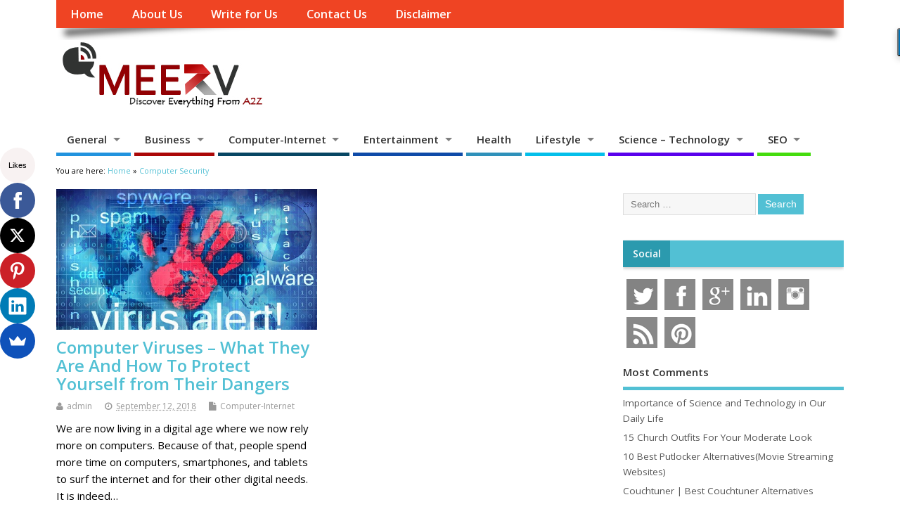

--- FILE ---
content_type: text/html; charset=UTF-8
request_url: https://www.meetrv.com/tag/computer-security/
body_size: 15292
content:
<!DOCTYPE html> <!--[if lt IE 7 ]><html lang="en-US" class="no-js ie6"> <![endif]--> <!--[if IE 7 ]><html lang="en-US" class="no-js ie7"> <![endif]--> <!--[if IE 8 ]><html lang="en-US" class="no-js ie8"> <![endif]--> <!--[if IE 9 ]><html lang="en-US" class="no-js ie9"> <![endif]--> <!--[if (gt IE 9)|!(IE)]><!--><html lang="en-US" class="no-js"> <!--<![endif]--><head><meta charset="UTF-8" /><meta name="viewport" content="width=device-width,initial-scale=1,maximum-scale=1,user-scalable=yes"><meta name="HandheldFriendly" content="true"><link rel="pingback" href="https://www.meetrv.com/xmlrpc.php" /><title>Computer Security Archives - MeetRV</title><meta name="robots" content="noindex,follow"/><meta property="og:locale" content="en_US" /><meta property="og:type" content="object" /><meta property="og:title" content="Computer Security Archives - MeetRV" /><meta property="og:url" content="https://www.meetrv.com/tag/computer-security/" /><meta property="og:site_name" content="MeetRV" /><meta name="twitter:card" content="summary_large_image" /><meta name="twitter:title" content="Computer Security Archives - MeetRV" /><meta name="twitter:site" content="@wemeetrv" /> <script type='application/ld+json' class='yoast-schema-graph yoast-schema-graph--main'>{"@context":"https://schema.org","@graph":[{"@type":"WebSite","@id":"https://www.meetrv.com/#website","url":"https://www.meetrv.com/","name":"MeetRV","inLanguage":"en-US","description":"Guest Blogging Solution","potentialAction":[{"@type":"SearchAction","target":"https://www.meetrv.com/?s={search_term_string}","query-input":"required name=search_term_string"}]},{"@type":"CollectionPage","@id":"https://www.meetrv.com/tag/computer-security/#webpage","url":"https://www.meetrv.com/tag/computer-security/","name":"Computer Security Archives - MeetRV","isPartOf":{"@id":"https://www.meetrv.com/#website"},"inLanguage":"en-US"}]}</script> <link rel='dns-prefetch' href='//fonts.googleapis.com' /><link rel='dns-prefetch' href='//s.w.org' /><link rel="alternate" type="application/rss+xml" title="MeetRV &raquo; Feed" href="https://www.meetrv.com/feed/" /><link rel="alternate" type="application/rss+xml" title="MeetRV &raquo; Comments Feed" href="https://www.meetrv.com/comments/feed/" /><link rel="alternate" type="application/rss+xml" title="MeetRV &raquo; Computer Security Tag Feed" href="https://www.meetrv.com/tag/computer-security/feed/" /> <script type="text/javascript">window._wpemojiSettings = {"baseUrl":"https:\/\/s.w.org\/images\/core\/emoji\/12.0.0-1\/72x72\/","ext":".png","svgUrl":"https:\/\/s.w.org\/images\/core\/emoji\/12.0.0-1\/svg\/","svgExt":".svg","source":{"concatemoji":"https:\/\/www.meetrv.com\/wp-includes\/js\/wp-emoji-release.min.js"}};
			!function(e,a,t){var n,r,o,i=a.createElement("canvas"),p=i.getContext&&i.getContext("2d");function s(e,t){var a=String.fromCharCode;p.clearRect(0,0,i.width,i.height),p.fillText(a.apply(this,e),0,0);e=i.toDataURL();return p.clearRect(0,0,i.width,i.height),p.fillText(a.apply(this,t),0,0),e===i.toDataURL()}function c(e){var t=a.createElement("script");t.src=e,t.defer=t.type="text/javascript",a.getElementsByTagName("head")[0].appendChild(t)}for(o=Array("flag","emoji"),t.supports={everything:!0,everythingExceptFlag:!0},r=0;r<o.length;r++)t.supports[o[r]]=function(e){if(!p||!p.fillText)return!1;switch(p.textBaseline="top",p.font="600 32px Arial",e){case"flag":return s([55356,56826,55356,56819],[55356,56826,8203,55356,56819])?!1:!s([55356,57332,56128,56423,56128,56418,56128,56421,56128,56430,56128,56423,56128,56447],[55356,57332,8203,56128,56423,8203,56128,56418,8203,56128,56421,8203,56128,56430,8203,56128,56423,8203,56128,56447]);case"emoji":return!s([55357,56424,55356,57342,8205,55358,56605,8205,55357,56424,55356,57340],[55357,56424,55356,57342,8203,55358,56605,8203,55357,56424,55356,57340])}return!1}(o[r]),t.supports.everything=t.supports.everything&&t.supports[o[r]],"flag"!==o[r]&&(t.supports.everythingExceptFlag=t.supports.everythingExceptFlag&&t.supports[o[r]]);t.supports.everythingExceptFlag=t.supports.everythingExceptFlag&&!t.supports.flag,t.DOMReady=!1,t.readyCallback=function(){t.DOMReady=!0},t.supports.everything||(n=function(){t.readyCallback()},a.addEventListener?(a.addEventListener("DOMContentLoaded",n,!1),e.addEventListener("load",n,!1)):(e.attachEvent("onload",n),a.attachEvent("onreadystatechange",function(){"complete"===a.readyState&&t.readyCallback()})),(n=t.source||{}).concatemoji?c(n.concatemoji):n.wpemoji&&n.twemoji&&(c(n.twemoji),c(n.wpemoji)))}(window,document,window._wpemojiSettings);</script> <style type="text/css">img.wp-smiley,
img.emoji {
	display: inline !important;
	border: none !important;
	box-shadow: none !important;
	height: 1em !important;
	width: 1em !important;
	margin: 0 .07em !important;
	vertical-align: -0.1em !important;
	background: none !important;
	padding: 0 !important;
}</style><link rel='stylesheet' id='wp-block-library-css'  href='https://www.meetrv.com/wp-includes/css/dist/block-library/style.min.css' type='text/css' media='all' /><link rel='stylesheet' id='contact-form-7-css'  href='https://www.meetrv.com/wp-content/plugins/contact-form-7/includes/css/styles.css' type='text/css' media='all' /><link rel='stylesheet' id='default_gwf-css'  href='//fonts.googleapis.com/css?family=Open+Sans%3A400%2C400italic%2C600%2C600italic%2C700%2C700italic%2C300%2C300italic&#038;ver=5.2.21' type='text/css' media='all' /><link rel='stylesheet' id='parent-style-css'  href='https://www.meetrv.com/wp-content/themes/mesocolumn/style.css' type='text/css' media='all' /><link rel='stylesheet' id='style-responsive-css'  href='https://www.meetrv.com/wp-content/themes/mesocolumn/responsive.css' type='text/css' media='all' /><link rel='stylesheet' id='superfish-css'  href='https://www.meetrv.com/wp-content/themes/mesocolumn/lib/scripts/superfish-menu/css/superfish.css' type='text/css' media='all' /><link rel='stylesheet' id='tabber-css'  href='https://www.meetrv.com/wp-content/themes/mesocolumn/lib/scripts/tabber/tabber.css' type='text/css' media='all' /><link rel='stylesheet' id='font-awesome-cdn-css'  href='https://www.meetrv.com/wp-content/themes/mesocolumn/lib/scripts/font-awesome/css/font-awesome.css' type='text/css' media='all' /><link rel='stylesheet' id='recent-posts-widget-with-thumbnails-public-style-css'  href='https://www.meetrv.com/wp-content/plugins/recent-posts-widget-with-thumbnails/public.css' type='text/css' media='all' /> <script type='text/javascript' src='https://www.meetrv.com/wp-includes/js/jquery/jquery.js'></script> <script type='text/javascript' src='https://www.meetrv.com/wp-includes/js/jquery/jquery-migrate.min.js'></script> <link rel='https://api.w.org/' href='https://www.meetrv.com/wp-json/' /><link rel="EditURI" type="application/rsd+xml" title="RSD" href="https://www.meetrv.com/xmlrpc.php?rsd" /><link rel="wlwmanifest" type="application/wlwmanifest+xml" href="https://www.meetrv.com/wp-includes/wlwmanifest.xml" /><meta name="generator" content="WordPress 5.2.21" /><style type="text/css" media="all">#main-navigation li.tn_cat_color_1 a {border-bottom: 5px solid #fc4d3a;}#main-navigation ul.sf-menu li.tn_cat_color_1:hover {background-color: #fc4d3a;}#main-navigation li.tn_cat_color_1.current-menu-item a {background-color: #fc4d3a;color:white;}#main-navigation li.tn_cat_color_1.current-menu-item a span.menu-decsription {color:white;}ul.sub_tn_cat_color_1 li a {color: #fc4d3a;}#main-navigation .sf-menu li a:hover {color: #fff !important;}#custom #main-navigation .sf-menu li.tn_cat_color_1 a:hover {color: #fff !important;background-color: #fc4d3a;}aside.home-feat-cat h4.homefeattitle.feat_tn_cat_color_1 {border-bottom: 5px solid #fc4d3a;}h2.header-title.feat_tn_cat_color_1 {background-color: #fc4d3a;padding: 1% 2%;width:95%;color: white;}#custom .archive_tn_cat_color_1 h1.post-title a,#custom .archive_tn_cat_color_1 h2.post-title a {color: #fc4d3a !important;}aside.home-feat-cat.post_tn_cat_color_1 .widget a, aside.home-feat-cat.post_tn_cat_color_1 article a {color: #fc4d3a;}#custom #post-entry.archive_tn_cat_color_1 article .post-meta a:hover {color: #fc4d3a !important;}#main-navigation .sf-menu li.tn_cat_color_1 ul  {background-color: #fc4d3a;background-image: none;}#main-navigation .sf-menu li.tn_cat_color_1 ul li a:hover  {background-color:#c91a07;background-image: none;}</style><style type="text/css" media="all">#main-navigation li.menu-item-object-page.tn_page_color_180 a {border-bottom: 5px solid #ffffff;}#main-navigation ul.sf-menu li.menu-item-object-page.tn_page_color_180:hover {background-color: #ffffff;}#main-navigation .sf-menu li.menu-item-object-page.tn_page_color_180 a:hover {color: #fff !important;background-color: #ffffff;}#main-navigation .sf-menu li.menu-item-object-page.tn_page_color_180 ul  {background-color: #ffffff;background-image: none;}#main-navigation .sf-menu li.menu-item-object-page.tn_page_color_180 ul li a:hover  {background-color: #cccccc !important;background-image: none;} #main-navigation li.menu-item-object-page.tn_page_color_3885 a {border-bottom: 5px solid #1e73be;}#main-navigation ul.sf-menu li.menu-item-object-page.tn_page_color_3885:hover {background-color: #1e73be;}#main-navigation .sf-menu li.menu-item-object-page.tn_page_color_3885 a:hover {color: #fff !important;background-color: #1e73be;}#main-navigation .sf-menu li.menu-item-object-page.tn_page_color_3885 ul  {background-color: #1e73be;background-image: none;}#main-navigation .sf-menu li.menu-item-object-page.tn_page_color_3885 ul li a:hover  {background-color: #00408b !important;background-image: none;}</style><link rel="icon" href="https://www.meetrv.com/wp-content/uploads/2016/05/meetrv_FI.png" type="images/x-icon" /><link rel="icon" href="https://www.meetrv.com/wp-content/uploads/2016/05/meetrv_FI.png" sizes="32x32" /><link rel="icon" href="https://www.meetrv.com/wp-content/uploads/2016/05/meetrv_FI.png" sizes="192x192" /><link rel="apple-touch-icon-precomposed" href="https://www.meetrv.com/wp-content/uploads/2016/05/meetrv_FI.png" /><meta name="msapplication-TileImage" content="https://www.meetrv.com/wp-content/uploads/2016/05/meetrv_FI.png" /><style type="text/css" media="all">body {font-family: 'Open Sans', sans-serif;font-weight: 400;}
#siteinfo div,h1,h2,h3,h4,h5,h6,.header-title,#main-navigation, #featured #featured-title, #cf .tinput, #wp-calendar caption,.flex-caption h1,#portfolio-filter li,.nivo-caption a.read-more,.form-submit #submit,.fbottom,ol.commentlist li div.comment-post-meta, .home-post span.post-category a,ul.tabbernav li a {font-family: 'Open Sans', sans-serif;font-weight:600;}
#main-navigation, .sf-menu li a {font-family: 'Open Sans', sans-serif;font-weight: 600;}
@media only screen and (min-width:768px) {
#post-entry article.post-style-magazine {width:48%;float:left;height:490px;}
#post-entry article.feat-thumbnail.post-style-magazine {height:400px;}
#post-entry article.post-style-magazine.alt-post {margin-right:4%;}
#post-entry article.post-style-magazine .post-right {margin:0;}
#post-entry article.post-style-magazine .post-right h2,
#post-entry article.post-style-magazine .post-right .post-meta,
#post-entry article.post-style-magazine .post-right .post-content {float:none;width:auto;}
#post-entry article.post-style-magazine.feat-thumbnail div.post-thumb {margin: 0 15px 8px 0;}
#post-entry article.post-style-magazine:last-of-type {border-bottom:1px solid #ddd;}
#post-entry article.post-style-magazine.feat-medium div.post-thumb,#post-entry article.post-style-magazine.feat-large div.post-thumb {width:100%;max-height:200px;float:left;margin:0 0 12px;}
#post-entry article.post-style-magazine.feat-medium div.post-thumb img,#post-entry article.post-style-magazine.feat-large div.post-thumb img {width:100%;height:auto;}
}
#custom #siteinfo a {color: ##000000 !important;text-decoration: none;}
#custom #siteinfo p#site-description {color: ##000000 !important;text-decoration: none;}
#post-entry div.post-thumb {margin:0 0 1em;width:100%;}
#post-entry article .post-right {width:100%;float:left;margin:0;}
#post-entry article.feat-thumbnail.post-style-magazine {
    height: auto;
}
aside.home-feat-cat h4.homefeattitle.feat_tn_cat_color_20 {
    border-bottom: 5px solid #52C0D4 ;
}
aside.home-feat-cat h4.homefeattitle.feat_tn_cat_color_13 {
    border-bottom: 5px solid #ed1717;
}
aside.home-feat-cat h4.homefeattitle.feat_tn_cat_color_23
 {   border-bottom: 5px solid #9e48d4;
}
aside.home-feat-cat h4.homefeattitle.feat_tn_cat_color_6{
    border-bottom: 5px solid #1fc48d;
}</style> <script>(function(i,s,o,g,r,a,m){i['GoogleAnalyticsObject']=r;i[r]=i[r]||function(){
  (i[r].q=i[r].q||[]).push(arguments)},i[r].l=1*new Date();a=s.createElement(o),
  m=s.getElementsByTagName(o)[0];a.async=1;a.src=g;m.parentNode.insertBefore(a,m)
  })(window,document,'script','https://www.google-analytics.com/analytics.js','ga');

  ga('create', 'UA-60123649-2', 'auto');
  ga('send', 'pageview');</script> <script src='https://www.google.com/recaptcha/api.js'></script> <script data-ad-client="ca-pub-8229471982449390" async src="https://pagead2.googlesyndication.com/pagead/js/adsbygoogle.js"></script> <meta name="conexoo_verification" content="952b270bc8e58bde75611a46979d95c69754c4cc8b6f0079e59aef01381613ddcaba043db5160ad25d1fefe31cf6564c0349f23ca040595b1f9a41f5e74753c5"><meta name="linkmarket-verification" content="1a7e86055b0750b5793e240acb6694ef" /></head><body data-rsssl=1 class="archive tag tag-computer-security tag-1338 chrome" id="custom"><div class="product-with-desc secbody"><div id="wrapper"><div id="wrapper-main"><div id="bodywrap" class="innerwrap"><div id="bodycontent"><div id="container"><nav class="top-nav iegradient effect-1" id="top-navigation"><div class="innerwrap"><ul id="menu-top-menu" class="sf-menu"><li id='menu-item-14'  class="menu-item menu-item-type-custom menu-item-object-custom no_desc   "><a  href="https://meetrv.com/">Home</a></li><li id='menu-item-121'  class="menu-item menu-item-type-post_type menu-item-object-page no_desc   "><a  href="https://www.meetrv.com/about-us/">About Us</a></li><li id='menu-item-3893'  class="menu-item menu-item-type-post_type menu-item-object-page no_desc   tn_page_color_3885"><a  href="https://www.meetrv.com/write-for-us/">Write for Us</a></li><li id='menu-item-90'  class="menu-item menu-item-type-post_type menu-item-object-page no_desc   "><a  href="https://www.meetrv.com/contact-us/">Contact Us</a></li><li id='menu-item-184'  class="menu-item menu-item-type-post_type menu-item-object-page no_desc   tn_page_color_180"><a  href="https://www.meetrv.com/disclaimer/">Disclaimer</a></li></ul><div id="mobile-nav"><div class="mobile-open"><a class="mobile-open-click" href="#"><i class="fa fa-bars"></i>Top Menu</a></div><ul id="mobile-menu-wrap"><li><a href='https://meetrv.com/'>Home</a><li><a href='https://www.meetrv.com/about-us/'>About Us</a><li><a href='https://www.meetrv.com/contact-us/'>Contact Us</a></ul></div></div></nav><header class="iegradient yes_head" id="header"><div class="header-inner"><div class="innerwrap"><div id="siteinfo"> <a href="https://www.meetrv.com/" title="MeetRV"><img src="https://www.meetrv.com/wp-content/uploads/2018/08/meetrv.com_.png" alt="MeetRV" /></a> <span class="header-seo-span"><h1 ><a href="https://www.meetrv.com/" title="MeetRV" rel="home">MeetRV</a></h1 ><p id="site-description">Guest Blogging Solution</p> </span></div></div></div></header><div class="container-wrap"><nav class="main-nav iegradient" id="main-navigation"><ul id="menu-primary-menu" class="sf-menu"><li id='menu-item-69'  class="menu-item menu-item-type-custom menu-item-object-custom menu-item-has-children no_desc   "><a  href="https://www.meetrv.com/category/general/">General</a><ul class="sub-menu"><li id='menu-item-3497'  class="menu-item menu-item-type-taxonomy menu-item-object-category no_desc   "><a  href="https://www.meetrv.com/category/general/law/">Law</a></li><li id='menu-item-28'  class="menu-item menu-item-type-taxonomy menu-item-object-category no_desc   "><a  href="https://www.meetrv.com/category/general/sports/">Sports</a></li><li id='menu-item-24483'  class="menu-item menu-item-type-taxonomy menu-item-object-category no_desc   "><a  href="https://www.meetrv.com/category/career/">Career</a></li></ul></li><li id='menu-item-70'  class="menu-item menu-item-type-custom menu-item-object-custom menu-item-has-children no_desc   "><a  href="https://www.meetrv.com/category/business/">Business</a><ul class="sub-menu"><li id='menu-item-16'  class="menu-item menu-item-type-taxonomy menu-item-object-category no_desc   "><a  href="https://www.meetrv.com/category/business/auto/">Auto</a></li><li id='menu-item-17'  class="menu-item menu-item-type-taxonomy menu-item-object-category no_desc   "><a  href="https://www.meetrv.com/category/business/finance/">Finance</a></li><li id='menu-item-18'  class="menu-item menu-item-type-taxonomy menu-item-object-category no_desc   "><a  href="https://www.meetrv.com/category/business/real-estate/">Real-Estate</a></li><li id='menu-item-20535'  class="menu-item menu-item-type-taxonomy menu-item-object-category no_desc   "><a  href="https://www.meetrv.com/category/insurance/">Insurance</a></li></ul></li><li id='menu-item-71'  class="menu-item menu-item-type-custom menu-item-object-custom menu-item-has-children no_desc   "><a  href="https://www.meetrv.com/category/computer-internet/">Computer-Internet</a><ul class="sub-menu"><li id='menu-item-20'  class="menu-item menu-item-type-taxonomy menu-item-object-category no_desc   "><a  href="https://www.meetrv.com/category/computer-internet/design-graphics/">Design-Graphics</a></li><li id='menu-item-24171'  class="menu-item menu-item-type-taxonomy menu-item-object-category no_desc   "><a  href="https://www.meetrv.com/category/development/">Development</a></li><li id='menu-item-21'  class="menu-item menu-item-type-taxonomy menu-item-object-category no_desc   "><a  href="https://www.meetrv.com/category/computer-internet/mobile/">Mobile</a></li><li id='menu-item-22'  class="menu-item menu-item-type-taxonomy menu-item-object-category no_desc   "><a  href="https://www.meetrv.com/category/computer-internet/operating-systems/">Operating System</a></li><li id='menu-item-23'  class="menu-item menu-item-type-taxonomy menu-item-object-category no_desc   "><a  href="https://www.meetrv.com/category/computer-internet/software/">Software</a></li><li id='menu-item-5414'  class="menu-item menu-item-type-taxonomy menu-item-object-category no_desc   "><a  href="https://www.meetrv.com/category/application/">Application</a></li></ul></li><li id='menu-item-72'  class="menu-item menu-item-type-custom menu-item-object-custom menu-item-has-children no_desc   "><a  href="https://www.meetrv.com/category/entertainment/">Entertainment</a><ul class="sub-menu"><li id='menu-item-25'  class="menu-item menu-item-type-taxonomy menu-item-object-category no_desc   "><a  href="https://www.meetrv.com/category/entertainment/art/">Art</a></li><li id='menu-item-26'  class="menu-item menu-item-type-taxonomy menu-item-object-category no_desc   "><a  href="https://www.meetrv.com/category/entertainment/gaming/">Games</a></li></ul></li><li id='menu-item-29'  class="menu-item menu-item-type-taxonomy menu-item-object-category no_desc   "><a  href="https://www.meetrv.com/category/health/">Health</a></li><li id='menu-item-73'  class="menu-item menu-item-type-custom menu-item-object-custom menu-item-has-children no_desc   "><a  href="https://www.meetrv.com/category/lifestyle/">Lifestyle</a><ul class="sub-menu"><li id='menu-item-31'  class="menu-item menu-item-type-taxonomy menu-item-object-category no_desc   "><a  href="https://www.meetrv.com/category/lifestyle/fashion/">Fashion</a></li><li id='menu-item-32'  class="menu-item menu-item-type-taxonomy menu-item-object-category no_desc   "><a  href="https://www.meetrv.com/category/lifestyle/food-beverages/">Food-Beverages</a></li><li id='menu-item-33'  class="menu-item menu-item-type-taxonomy menu-item-object-category no_desc   "><a  href="https://www.meetrv.com/category/lifestyle/home-garden/">Home Gardern</a></li><li id='menu-item-24677'  class="menu-item menu-item-type-taxonomy menu-item-object-category no_desc   "><a  href="https://www.meetrv.com/category/pet/">Pet</a></li><li id='menu-item-24800'  class="menu-item menu-item-type-taxonomy menu-item-object-category no_desc   "><a  href="https://www.meetrv.com/category/beauty/">Beauty</a></li><li id='menu-item-20105'  class="menu-item menu-item-type-taxonomy menu-item-object-category no_desc   "><a  href="https://www.meetrv.com/category/lifestyle/home-garden/home-improvement/">Home Improvement</a></li><li id='menu-item-34'  class="menu-item menu-item-type-taxonomy menu-item-object-category no_desc   "><a  href="https://www.meetrv.com/category/shopping/">Shopping</a></li><li id='menu-item-35'  class="menu-item menu-item-type-taxonomy menu-item-object-category no_desc   "><a  href="https://www.meetrv.com/category/lifestyle/travel-tours/">Travel &#8211; Tours</a></li></ul></li><li id='menu-item-36'  class="menu-item menu-item-type-taxonomy menu-item-object-category menu-item-has-children no_desc   "><a  href="https://www.meetrv.com/category/science-technology/">Science &#8211; Technology</a><ul class="sub-menu"><li id='menu-item-24502'  class="menu-item menu-item-type-taxonomy menu-item-object-category no_desc   "><a  href="https://www.meetrv.com/category/security/">Security</a></li></ul></li><li id='menu-item-37'  class="menu-item menu-item-type-taxonomy menu-item-object-category menu-item-has-children no_desc   "><a  href="https://www.meetrv.com/category/seo/">SEO</a><ul class="sub-menu"><li id='menu-item-24490'  class="menu-item menu-item-type-taxonomy menu-item-object-category no_desc   "><a  href="https://www.meetrv.com/category/marketing/">Marketing</a></li><li id='menu-item-165'  class="menu-item menu-item-type-taxonomy menu-item-object-category no_desc   "><a  href="https://www.meetrv.com/category/wordpress/">WordPress</a></li><li id='menu-item-24491'  class="menu-item menu-item-type-taxonomy menu-item-object-category no_desc   "><a  href="https://www.meetrv.com/category/social-media/">Social Media</a></li></ul></li></ul></nav><div id="breadcrumbs"><div class="innerwrap">You are here: <span><a href="https://www.meetrv.com"><span>Home</span></a></span> &raquo; <span><a href="https://www.meetrv.com/tag/computer-security/"><span>Computer Security</span></a></span></div></div><div class="content"><div class="content-inner"><div id="post-entry" class="archive_tn_cat_color_1338"><div class="post-entry-inner"><article class="alt-post feat-large post-style-magazine post-5603 post type-post status-publish format-standard has-post-thumbnail hentry category-computer-internet tag-computer tag-computer-security tag-computer-tips tag-computer-viruses tag-security tag-viruses has_thumb" id="post-5603"><div class='post-thumb in-archive size-large'><a href="https://www.meetrv.com/computer-viruses/" title="Computer Viruses &#8211; What They Are And How To Protect Yourself from Their Dangers"><img width='1024' height='1024' class='alignleft img-is-large' src='https://www.meetrv.com/wp-content/uploads/2018/09/Computer-Viruses.jpg' alt='Computer-Internet' title='Computer Viruses &#8211; What They Are And How To Protect Yourself from Their Dangers' /></a></div><div class="post-right"><h2 class="post-title entry-title"><a href="https://www.meetrv.com/computer-viruses/" rel="bookmark" title="Computer Viruses &#8211; What They Are And How To Protect Yourself from Their Dangers">Computer Viruses &#8211; What They Are And How To Protect Yourself from Their Dangers</a></h2><div class="post-meta the-icons pmeta-alt"> <span class="post-author vcard"><i class="fa fa-user"></i><a class="url fn" href="https://www.meetrv.com/author/admin/" title="Posts by admin" rel="author">admin</a></span> <span class="entry-date post-date"><i class="fa fa-clock-o"></i><abbr class="published" title="2018-09-12T16:41:40+00:00">September 12, 2018</abbr></span> <span class="meta-no-display"><a href="https://www.meetrv.com/computer-viruses/" rel="bookmark">Computer Viruses &#8211; What They Are And How To Protect Yourself from Their Dangers</a></span><span class="date updated meta-no-display">2023-02-09T17:34:31+00:00</span> <span class="post-category"><i class="fa fa-file"></i><a rel="category tag" href="https://www.meetrv.com/category/computer-internet/" title="View all posts in Computer-Internet" >Computer-Internet</a></span></div><div class="post-content"><div class="entry-content">We are now living in a digital age where we now rely more on computers. Because of that, people spend more time on computers, smartphones, and tablets to surf the internet and for their other digital needs. It is indeed&hellip;</div><div class="post-more"><a href="https://www.meetrv.com/computer-viruses/" title="Computer Viruses &#8211; What They Are And How To Protect Yourself from Their Dangers">Continue Reading</a></div></div></div></article><div id="post-navigator"></div></div></div></div></div><div id="right-sidebar" class="sidebar right-sidebar"><div class="sidebar-inner"><div class="widget-area the-icons"><aside id="search-3" class="widget widget_search"><form method="get" class="search-form" action="https://www.meetrv.com/"><label><span class="screen-reader-text">Search for:</span><input type="search" class="search-field" placeholder="Search &hellip;" value="" name="s" title="Search for:" /></label> <input type="submit" class="search-submit" value="Search" /></form></aside><div id="tabber-widget"><div class="tabber"><div class="tabbertab"><aside id="xyz_insert_html_widget-3" class="widget widget_xyz_insert_html_widget"><h3>Social</h3><html><style>.social-slide {
	height: 44px;
	width: 44px;
	margin: 5px;
	float: left;
	-webkit-transition: all ease 0.3s;
	-moz-transition: all ease 0.3s;
	-o-transition: all ease 0.3s;
	-ms-transition: all ease 0.3s;
	transition: all ease 0.3s;
}
.social-slide:hover {
	background-position: 0px -48px;
	box-shadow: 0px 0px 4px 1px rgba(0,0,0,0.8);
        cursor: pointer;
}
.twitter-hover {
	background-image: url('../../wp-content/uploads/2016/06/twitter-hover.png');
}
.facebook-hover {
	background-image: url('../../wp-content/uploads/2016/06/facebook-hover.png');
}
.google-hover {
	background-image: url('../../wp-content/uploads/2016/06/google-hover.png');
}
.pinterest-hover {
	background-image: url('../../wp-content/uploads/2016/07/pinterest-hover.png');
}
.linkedin-hover {
	background-image: url('../../wp-content/uploads/2016/06/linkedin-hover.png');
}
.tumblr-hover {
	background-image: url('../../wp-content/uploads/2016/06/tumblr-hover.png');
}
.reddit-hover {
	background-image: url('../../wp-content/uploads/2016/06/reddit-hover.png');
}
.instagram-hover {
	background-image: url('../../wp-content/uploads/2016/06/instagram-hover.png');
}
.stumbleupon-hover {
	background-image: url('../../wp-content/uploads/2016/06/stumbleupon-hover.png');
}
.rss-hover {
	background-image: url('../../wp-content/uploads/2016/06/rss-hover.png');
}</style><body data-rsssl=1> <a href="https://www.twitter.com/wemeetrv"  target="_blank" rel="nofollow"><div class="twitter-hover social-slide"></div></a> <a href="https://www.facebook.com/profile.php?id=61553012295938"  target="_blank" rel="nofollow"><div class="facebook-hover social-slide"></div> <a href="https://plus.google.com/+Meetrv"  target="_blank" rel="nofollow"><div class="google-hover social-slide"></div> <a href="https://www.linkedin.com/company/meetrv"  target="_blank" rel="nofollow"><div class="linkedin-hover social-slide"></div> <a href="https://www.instagram.com/?hl=en"  target="_blank" rel="nofollow"><div class="instagram-hover social-slide"></div> <a href="http://feeds.feedburner.com/meetrv"  target="_blank" rel="nofollow"><div class="rss-hover social-slide"></div> <a href="https://www.pinterest.com/meetrv/"  target="_blank" rel="nofollow"><div class="pinterest-hover social-slide"></div></body></html></aside></div></div></div><aside id="meso_most_commented_widget-3" class="widget widget_meso_most_commented_widget"><h3 class="widget-title">Most Comments</h3><ul class='most-commented'><li><a href="https://www.meetrv.com/importance-science-technology-in-daily-life/">Importance of Science and Technology in Our Daily Life</a></li><li><a href="https://www.meetrv.com/church-outfits-for-moderate-look/">15 Church Outfits For Your Moderate Look</a></li><li><a href="https://www.meetrv.com/putlocker-alternatives-movie-streaming-websites-like-putlocker/">10 Best Putlocker Alternatives(Movie Streaming Websites)</a></li><li><a href="https://www.meetrv.com/couchtuner-best-alternatives/">Couchtuner | Best Couchtuner Alternatives</a></li><li><a href="https://www.meetrv.com/streaming-sites-to-watch-movies-without-downloading/">Movie Streaming Sites to Watch Movies without Downloading</a></li></ul></aside><aside id="text-5" class="widget widget_text"><div class="textwidget"><a href="https://www.bloglovin.com/blogs/meet-rv-14225713" class="external" rel="nofollow"><img class="alignnone size-full wp-image-177" style="border:1px solid black;" src="https://www.meetrv.com/wp-content/uploads/2016/06/bloglovin.png" alt="bloglovin" width="312" height="150" /></a> <script async src="//pagead2.googlesyndication.com/pagead/js/adsbygoogle.js"></script> <script>(adsbygoogle = window.adsbygoogle || []).push({
    google_ad_client: "ca-pub-8229471982449390",
    enable_page_level_ads: true
  });</script> </div></aside><aside id="meso_featured_multi_cpt_widget-3" class="widget widget_meso_featured_multi_cpt_widget"><h3 class="widget-title">Latest</h3><ul class='featured-cat-posts'><li class="has_thumb the-sidefeat-thumbnail"> <a href="https://www.meetrv.com/why-spf-is-beauty-essential-not-just-summer-product/" title="Why SPF Is a Beauty Essential, Not Just a Summer Product"><img width='50' height='50' class='featpost alignleft' src='https://www.meetrv.com/wp-content/uploads/2026/01/Why-SPF-Is-a-Beauty-Essential-150x150.jpg' alt='Why SPF Is a Beauty Essential' title='Why SPF Is a Beauty Essential, Not Just a Summer Product' /></a><div class="feat-post-meta"><h5 class="feat-title"><a href="https://www.meetrv.com/why-spf-is-beauty-essential-not-just-summer-product/" title="Why SPF Is a Beauty Essential, Not Just a Summer Product">Why SPF Is a Beauty Essential, Not Just a Summer Product</a></h5><div class="feat-meta"><small>January 21, 2026</small></div></div></li><li class="has_thumb the-sidefeat-thumbnail"> <a href="https://www.meetrv.com/how-free-demat-accounts-attract-first-time-traders-data-backed-trends/" title="How Free Demat Accounts Attract First-Time Traders &#8211; Data-Backed Trends"><img width='50' height='50' class='featpost alignleft' src='https://www.meetrv.com/wp-content/uploads/2026/01/Demat-Account-150x150.jpg' alt='Demat-Account' title='How Free Demat Accounts Attract First-Time Traders &#8211; Data-Backed Trends' /></a><div class="feat-post-meta"><h5 class="feat-title"><a href="https://www.meetrv.com/how-free-demat-accounts-attract-first-time-traders-data-backed-trends/" title="How Free Demat Accounts Attract First-Time Traders &#8211; Data-Backed Trends">How Free Demat Accounts Attract First-Time Traders &#8211; Data-Backed Trends</a></h5><div class="feat-meta"><small>January 14, 2026</small></div></div></li><li class="has_thumb the-sidefeat-thumbnail"> <a href="https://www.meetrv.com/why-buying-life-insurance-early-makes-sense-for-millennials-in-india/" title="Why Buying Life Insurance Early Makes Sense For Millennials In India"><img width='50' height='50' class='featpost alignleft' src='https://www.meetrv.com/wp-content/uploads/2019/02/Life-Insurance-150x150.jpg' alt='Life Insurance' title='Why Buying Life Insurance Early Makes Sense For Millennials In India' /></a><div class="feat-post-meta"><h5 class="feat-title"><a href="https://www.meetrv.com/why-buying-life-insurance-early-makes-sense-for-millennials-in-india/" title="Why Buying Life Insurance Early Makes Sense For Millennials In India">Why Buying Life Insurance Early Makes Sense For Millennials In India</a></h5><div class="feat-meta"><small>January 3, 2026</small></div></div></li><li class="has_thumb the-sidefeat-thumbnail"> <a href="https://www.meetrv.com/eczema-in-children-vs-adults-causes-and-care-strategies/" title="Eczema in Children vs Adults: Causes and Care Strategies"><img width='50' height='50' class='featpost alignleft' src='https://www.meetrv.com/wp-content/uploads/2025/12/Eczema-150x150.jpg' alt='Eczema' title='Eczema in Children vs Adults: Causes and Care Strategies' /></a><div class="feat-post-meta"><h5 class="feat-title"><a href="https://www.meetrv.com/eczema-in-children-vs-adults-causes-and-care-strategies/" title="Eczema in Children vs Adults: Causes and Care Strategies">Eczema in Children vs Adults: Causes and Care Strategies</a></h5><div class="feat-meta"><small>December 31, 2025</small></div></div></li><li class="has_thumb the-sidefeat-thumbnail"> <a href="https://www.meetrv.com/how-to-choose-lawyer-for-drafting-your-dubai-will/" title="How to Choose a Lawyer for Drafting Your Dubai Will"><img width='50' height='50' class='featpost alignleft' src='https://www.meetrv.com/wp-content/uploads/2025/12/How-to-Choose-a-Lawyer-for-Drafting-Your-Dubai-Will-150x150.jpg' alt='How to Choose a Lawyer for Drafting Your Dubai Will' title='How to Choose a Lawyer for Drafting Your Dubai Will' /></a><div class="feat-post-meta"><h5 class="feat-title"><a href="https://www.meetrv.com/how-to-choose-lawyer-for-drafting-your-dubai-will/" title="How to Choose a Lawyer for Drafting Your Dubai Will">How to Choose a Lawyer for Drafting Your Dubai Will</a></h5><div class="feat-meta"><small>December 25, 2025</small></div></div></li><li class="has_thumb the-sidefeat-thumbnail"> <a href="https://www.meetrv.com/which-are-top-mutual-funds-in-india/" title="Which are Top Mutual Funds in India?"><img width='50' height='50' class='featpost alignleft' src='https://www.meetrv.com/wp-content/uploads/2025/12/Mutual-Fund-150x150.png' alt='Mutual Fund' title='Which are Top Mutual Funds in India?' /></a><div class="feat-post-meta"><h5 class="feat-title"><a href="https://www.meetrv.com/which-are-top-mutual-funds-in-india/" title="Which are Top Mutual Funds in India?">Which are Top Mutual Funds in India?</a></h5><div class="feat-meta"><small>December 23, 2025</small></div></div></li><li class="has_thumb the-sidefeat-thumbnail"> <a href="https://www.meetrv.com/how-to-choose-right-mba-college-after-cat-2025/" title="How to Choose the Right MBA College After CAT 2025?"><img width='50' height='50' class='featpost alignleft' src='https://www.meetrv.com/wp-content/uploads/2025/12/How-to-Choose-the-Right-MBA-College-After-CAT-2025-150x150.jpg' alt='How to Choose the Right MBA College After CAT 2025' title='How to Choose the Right MBA College After CAT 2025?' /></a><div class="feat-post-meta"><h5 class="feat-title"><a href="https://www.meetrv.com/how-to-choose-right-mba-college-after-cat-2025/" title="How to Choose the Right MBA College After CAT 2025?">How to Choose the Right MBA College After CAT 2025?</a></h5><div class="feat-meta"><small>December 22, 2025</small></div></div></li><li class="has_thumb the-sidefeat-thumbnail"> <a href="https://www.meetrv.com/factors-affecting-rate-of-interest-for-personal-loan-when-you-apply-online/" title="Factors Affecting the Rate of Interest for Personal Loan when you Apply Online"><img width='50' height='50' class='featpost alignleft' src='https://www.meetrv.com/wp-content/uploads/2025/12/Personal-Loan-150x150.jpg' alt='Personal Loan' title='Factors Affecting the Rate of Interest for Personal Loan when you Apply Online' /></a><div class="feat-post-meta"><h5 class="feat-title"><a href="https://www.meetrv.com/factors-affecting-rate-of-interest-for-personal-loan-when-you-apply-online/" title="Factors Affecting the Rate of Interest for Personal Loan when you Apply Online">Factors Affecting the Rate of Interest for Personal Loan when you Apply Online</a></h5><div class="feat-meta"><small>December 19, 2025</small></div></div></li><li class="has_thumb the-sidefeat-thumbnail"> <a href="https://www.meetrv.com/why-advisors-are-shifting-to-white-label-wealth-management-platforms/" title="Why Advisors Are Shifting to White-Label Wealth Management Platforms"><img width='50' height='50' class='featpost alignleft' src='https://www.meetrv.com/wp-content/uploads/2025/12/Why-Advisors-Are-Shifting-to-White-Label-Wealth-Management-Platforms-150x150.jpg' alt='Why Advisors Are Shifting to White-Label Wealth Management Platforms' title='Why Advisors Are Shifting to White-Label Wealth Management Platforms' /></a><div class="feat-post-meta"><h5 class="feat-title"><a href="https://www.meetrv.com/why-advisors-are-shifting-to-white-label-wealth-management-platforms/" title="Why Advisors Are Shifting to White-Label Wealth Management Platforms">Why Advisors Are Shifting to White-Label Wealth Management Platforms</a></h5><div class="feat-meta"><small>December 18, 2025</small></div></div></li><li class="has_thumb the-sidefeat-thumbnail"> <a href="https://www.meetrv.com/how-to-find-right-cardiologist-in-delhi-complete-guide/" title="How to Find the Right Cardiologist in Delhi: A Complete Guide"><img width='50' height='50' class='featpost alignleft' src='https://www.meetrv.com/wp-content/uploads/2025/12/How-to-Find-the-Right-Cardiologist-in-Delhi-150x150.jpg' alt='How to Find the Right Cardiologist in Delhi' title='How to Find the Right Cardiologist in Delhi: A Complete Guide' /></a><div class="feat-post-meta"><h5 class="feat-title"><a href="https://www.meetrv.com/how-to-find-right-cardiologist-in-delhi-complete-guide/" title="How to Find the Right Cardiologist in Delhi: A Complete Guide">How to Find the Right Cardiologist in Delhi: A Complete Guide</a></h5><div class="feat-meta"><small>December 18, 2025</small></div></div></li><li class="has_thumb the-sidefeat-thumbnail"> <a href="https://www.meetrv.com/what-is-life-insurance-complete-guide-to-understanding-life-insurance-quotes/" title="What Is Life Insurance? A Complete Guide to Understanding Life Insurance Quotes"><img width='50' height='50' class='featpost alignleft' src='https://www.meetrv.com/wp-content/uploads/2025/12/Life-Insurance-150x150.jpg' alt='Life Insurance' title='What Is Life Insurance? A Complete Guide to Understanding Life Insurance Quotes' /></a><div class="feat-post-meta"><h5 class="feat-title"><a href="https://www.meetrv.com/what-is-life-insurance-complete-guide-to-understanding-life-insurance-quotes/" title="What Is Life Insurance? A Complete Guide to Understanding Life Insurance Quotes">What Is Life Insurance? A Complete Guide to Understanding Life Insurance Quotes</a></h5><div class="feat-meta"><small>December 17, 2025</small></div></div></li><li class="has_thumb the-sidefeat-thumbnail"> <a href="https://www.meetrv.com/from-nbfc-crises-to-capital-markets-how-analysts-describe-indias-shift-toward-market-based-corporate-financing-in-2026/" title="From NBFC Crises to Capital Markets: How Analysts Describe India’s Shift Toward Market-Based Corporate Financing in 2026"><img width='50' height='50' class='featpost alignleft' src='https://www.meetrv.com/wp-content/uploads/2025/12/Corporate-Financing-150x150.jpg' alt='From NBFC Crises to Capital Markets: How Analysts Describe India’s Shift Toward Market-Based Corporate Financing in 2026' title='From NBFC Crises to Capital Markets: How Analysts Describe India’s Shift Toward Market-Based Corporate Financing in 2026' /></a><div class="feat-post-meta"><h5 class="feat-title"><a href="https://www.meetrv.com/from-nbfc-crises-to-capital-markets-how-analysts-describe-indias-shift-toward-market-based-corporate-financing-in-2026/" title="From NBFC Crises to Capital Markets: How Analysts Describe India’s Shift Toward Market-Based Corporate Financing in 2026">From NBFC Crises to Capital Markets: How Analysts Describe India’s Shift Toward Market-Based Corporate Financing in 2026</a></h5><div class="feat-meta"><small>December 16, 2025</small></div></div></li><li class="has_thumb the-sidefeat-thumbnail"> <a href="https://www.meetrv.com/discover-best-pinoy-tongits-game-for-mobile-experience-on-gamezone/" title="Discover the Best Pinoy Tongits Game for Mobile Experience on GameZone"><img width='50' height='50' class='featpost alignleft' src='https://www.meetrv.com/wp-content/uploads/2025/12/Discover-the-Best-Pinoy-Tongits-Game-for-Mobile-Experience-on-GameZone-150x150.jpg' alt='Discover the Best Pinoy Tongits Game for Mobile Experience on GameZone' title='Discover the Best Pinoy Tongits Game for Mobile Experience on GameZone' /></a><div class="feat-post-meta"><h5 class="feat-title"><a href="https://www.meetrv.com/discover-best-pinoy-tongits-game-for-mobile-experience-on-gamezone/" title="Discover the Best Pinoy Tongits Game for Mobile Experience on GameZone">Discover the Best Pinoy Tongits Game for Mobile Experience on GameZone</a></h5><div class="feat-meta"><small>December 11, 2025</small></div></div></li><li class="has_thumb the-sidefeat-thumbnail"> <a href="https://www.meetrv.com/top-20-christmas-desserts-you-can-make-with-cadbury-chocolate/" title="Top 20 Christmas Desserts You Can Make with Cadbury Chocolate"><img width='50' height='50' class='featpost alignleft' src='https://www.meetrv.com/wp-content/uploads/2025/12/Christmas-Desserts-150x150.jpg' alt='Christmas Desserts' title='Top 20 Christmas Desserts You Can Make with Cadbury Chocolate' /></a><div class="feat-post-meta"><h5 class="feat-title"><a href="https://www.meetrv.com/top-20-christmas-desserts-you-can-make-with-cadbury-chocolate/" title="Top 20 Christmas Desserts You Can Make with Cadbury Chocolate">Top 20 Christmas Desserts You Can Make with Cadbury Chocolate</a></h5><div class="feat-meta"><small>December 1, 2025</small></div></div></li><li class="has_thumb the-sidefeat-thumbnail"> <a href="https://www.meetrv.com/how-ford-motor-company-is-shaping-future-of-mobility-in-thailand/" title="How Ford Motor Company Is Shaping the Future of Mobility in Thailand"><img width='50' height='50' class='featpost alignleft' src='https://www.meetrv.com/wp-content/uploads/2025/12/Ford-Motor-Company-150x150.jpg' alt='Ford Motor Company' title='How Ford Motor Company Is Shaping the Future of Mobility in Thailand' /></a><div class="feat-post-meta"><h5 class="feat-title"><a href="https://www.meetrv.com/how-ford-motor-company-is-shaping-future-of-mobility-in-thailand/" title="How Ford Motor Company Is Shaping the Future of Mobility in Thailand">How Ford Motor Company Is Shaping the Future of Mobility in Thailand</a></h5><div class="feat-meta"><small>December 1, 2025</small></div></div></li><li class="has_thumb the-sidefeat-thumbnail"> <a href="https://www.meetrv.com/strategic-comparison-between-systematic-transfer-plans-stps-vs-fixed-deposit-laddering/" title="Strategic Comparison between Systematic Transfer Plans (STPs) vs. Fixed Deposit Laddering"><img width='50' height='50' class='featpost alignleft' src='https://www.meetrv.com/wp-content/uploads/2025/11/Strategic-Comparison-between-Systematic-Transfer-Plans-STPs-vs.-Fixed-Deposit-Laddering-150x150.jpg' alt='Strategic Comparison between Systematic Transfer Plans (STPs) vs. Fixed Deposit Laddering' title='Strategic Comparison between Systematic Transfer Plans (STPs) vs. Fixed Deposit Laddering' /></a><div class="feat-post-meta"><h5 class="feat-title"><a href="https://www.meetrv.com/strategic-comparison-between-systematic-transfer-plans-stps-vs-fixed-deposit-laddering/" title="Strategic Comparison between Systematic Transfer Plans (STPs) vs. Fixed Deposit Laddering">Strategic Comparison between Systematic Transfer Plans (STPs) vs. Fixed Deposit Laddering</a></h5><div class="feat-meta"><small>November 20, 2025</small></div></div></li><li class="has_thumb the-sidefeat-thumbnail"> <a href="https://www.meetrv.com/raptor-thailand-engine-power-off-road-systems-and-why-its-built-for-local-terrain/" title="Raptor Thailand 2025: Engine Power, Off-Road Systems, and Why It’s Built for Local Terrain"><img width='50' height='50' class='featpost alignleft' src='https://www.meetrv.com/wp-content/uploads/2025/11/Ford-Raptor-Thailand-2025-150x150.jpg' alt='Ford Raptor Thailand 2025' title='Raptor Thailand 2025: Engine Power, Off-Road Systems, and Why It’s Built for Local Terrain' /></a><div class="feat-post-meta"><h5 class="feat-title"><a href="https://www.meetrv.com/raptor-thailand-engine-power-off-road-systems-and-why-its-built-for-local-terrain/" title="Raptor Thailand 2025: Engine Power, Off-Road Systems, and Why It’s Built for Local Terrain">Raptor Thailand 2025: Engine Power, Off-Road Systems, and Why It’s Built for Local Terrain</a></h5><div class="feat-meta"><small>November 10, 2025</small></div></div></li><li class="has_thumb the-sidefeat-thumbnail"> <a href="https://www.meetrv.com/new-kind-of-sharp-stacy-adams-embossed-tracksuit-you-can-actually-dress-up/" title="A New Kind of Sharp: Stacy Adams’ Embossed Tracksuit You Can Actually Dress Up"><img width='50' height='50' class='featpost alignleft' src='https://www.meetrv.com/wp-content/uploads/2025/11/Stacy-Adams’-Embossed-Tracksuit-150x150.jpg' alt='Stacy Adams’ Embossed Tracksuit' title='A New Kind of Sharp: Stacy Adams’ Embossed Tracksuit You Can Actually Dress Up' /></a><div class="feat-post-meta"><h5 class="feat-title"><a href="https://www.meetrv.com/new-kind-of-sharp-stacy-adams-embossed-tracksuit-you-can-actually-dress-up/" title="A New Kind of Sharp: Stacy Adams’ Embossed Tracksuit You Can Actually Dress Up">A New Kind of Sharp: Stacy Adams’ Embossed Tracksuit You Can Actually Dress Up</a></h5><div class="feat-meta"><small>November 7, 2025</small></div></div></li><li class="has_thumb the-sidefeat-thumbnail"> <a href="https://www.meetrv.com/katie-l-lewis-closer-look-at-ethics-and-reputation-in-dallas-family-law/" title="Katie Lewis Family Attorney Ethical Concerns with DUI and Mixed Employee and Client Feedback"><img width='50' height='50' class='featpost alignleft' src='https://www.meetrv.com/wp-content/uploads/2018/05/Specialties-in-Law-150x150.jpg' alt='Specialties in Law' title='Katie Lewis Family Attorney Ethical Concerns with DUI and Mixed Employee and Client Feedback' /></a><div class="feat-post-meta"><h5 class="feat-title"><a href="https://www.meetrv.com/katie-l-lewis-closer-look-at-ethics-and-reputation-in-dallas-family-law/" title="Katie Lewis Family Attorney Ethical Concerns with DUI and Mixed Employee and Client Feedback">Katie Lewis Family Attorney Ethical Concerns with DUI and Mixed Employee and Client Feedback</a></h5><div class="feat-meta"><small>October 30, 2025</small></div></div></li><li class="has_thumb the-sidefeat-thumbnail"> <a href="https://www.meetrv.com/ford-raptor-2025-price-features/" title="Ford Raptor 2025 Price &#038; Features: High-Performance Pickup for Middle East Adventures"><img width='50' height='50' class='featpost alignleft' src='https://www.meetrv.com/wp-content/uploads/2025/10/Ford-Raptor-2025-150x150.jpg' alt='Ford Raptor 2025' title='Ford Raptor 2025 Price &#038; Features: High-Performance Pickup for Middle East Adventures' /></a><div class="feat-post-meta"><h5 class="feat-title"><a href="https://www.meetrv.com/ford-raptor-2025-price-features/" title="Ford Raptor 2025 Price &#038; Features: High-Performance Pickup for Middle East Adventures">Ford Raptor 2025 Price &#038; Features: High-Performance Pickup for Middle East Adventures</a></h5><div class="feat-meta"><small>October 23, 2025</small></div></div></li><li class="has_thumb the-sidefeat-thumbnail"> <a href="https://www.meetrv.com/statement-lighting-ideas-to-transform-your-home-trends-tips-diys/" title="Statement Lighting Ideas to Transform Your Home: Trends, Tips &#038; DIYs"><img width='50' height='50' class='featpost alignleft' src='https://www.meetrv.com/wp-content/uploads/2025/10/Statement-Lighting-Ideas-to-Transform-Your-Home-150x150.jpg' alt='Statement Lighting Ideas to Transform Your Home' title='Statement Lighting Ideas to Transform Your Home: Trends, Tips &#038; DIYs' /></a><div class="feat-post-meta"><h5 class="feat-title"><a href="https://www.meetrv.com/statement-lighting-ideas-to-transform-your-home-trends-tips-diys/" title="Statement Lighting Ideas to Transform Your Home: Trends, Tips &#038; DIYs">Statement Lighting Ideas to Transform Your Home: Trends, Tips &#038; DIYs</a></h5><div class="feat-meta"><small>October 23, 2025</small></div></div></li><li class="has_thumb the-sidefeat-thumbnail"> <a href="https://www.meetrv.com/buidl-not-a-typo-bydfi-shares-the-story-behind-its-slogan-at-st-james-park/" title="BUIDL, Not a Typo &#8211; BYDFi Shares the Story Behind Its Slogan at St. James’ Park"><img width='50' height='50' class='featpost alignleft' src='https://www.meetrv.com/wp-content/uploads/2025/10/BUIDL-150x150.png' alt='BUIDL' title='BUIDL, Not a Typo &#8211; BYDFi Shares the Story Behind Its Slogan at St. James’ Park' /></a><div class="feat-post-meta"><h5 class="feat-title"><a href="https://www.meetrv.com/buidl-not-a-typo-bydfi-shares-the-story-behind-its-slogan-at-st-james-park/" title="BUIDL, Not a Typo &#8211; BYDFi Shares the Story Behind Its Slogan at St. James’ Park">BUIDL, Not a Typo &#8211; BYDFi Shares the Story Behind Its Slogan at St. James’ Park</a></h5><div class="feat-meta"><small>October 13, 2025</small></div></div></li><li class="has_thumb the-sidefeat-thumbnail"> <a href="https://www.meetrv.com/reduce-maruti-suzuki-insurance-premium-with-smart-tips/" title="How to Reduce Your Maruti Suzuki Insurance Premium with Smart Tips?"><img width='50' height='50' class='featpost alignleft' src='https://www.meetrv.com/wp-content/uploads/2025/10/Maruti-Suzuki-Insurance-Premium-150x150.png' alt='Maruti Suzuki Insurance Premium' title='How to Reduce Your Maruti Suzuki Insurance Premium with Smart Tips?' /></a><div class="feat-post-meta"><h5 class="feat-title"><a href="https://www.meetrv.com/reduce-maruti-suzuki-insurance-premium-with-smart-tips/" title="How to Reduce Your Maruti Suzuki Insurance Premium with Smart Tips?">How to Reduce Your Maruti Suzuki Insurance Premium with Smart Tips?</a></h5><div class="feat-meta"><small>October 10, 2025</small></div></div></li></ul></aside><aside id="tag_cloud-4" class="widget widget_tag_cloud"><h3 class="widget-title">Tags</h3><div class="tagcloud"><a href="https://www.meetrv.com/tag/android/" class="tag-cloud-link tag-link-330 tag-link-position-1" style="font-size: 8.8448275862069pt;" aria-label="Android (44 items)">Android</a> <a href="https://www.meetrv.com/tag/app/" class="tag-cloud-link tag-link-938 tag-link-position-2" style="font-size: 8.8448275862069pt;" aria-label="App (44 items)">App</a> <a href="https://www.meetrv.com/tag/application/" class="tag-cloud-link tag-link-145 tag-link-position-3" style="font-size: 15.603448275862pt;" aria-label="Application (160 items)">Application</a> <a href="https://www.meetrv.com/tag/auto/" class="tag-cloud-link tag-link-53 tag-link-position-4" style="font-size: 16.568965517241pt;" aria-label="Auto (195 items)">Auto</a> <a href="https://www.meetrv.com/tag/business/" class="tag-cloud-link tag-link-83 tag-link-position-5" style="font-size: 21.758620689655pt;" aria-label="Business (518 items)">Business</a> <a href="https://www.meetrv.com/tag/car/" class="tag-cloud-link tag-link-54 tag-link-position-6" style="font-size: 14.879310344828pt;" aria-label="Car (140 items)">Car</a> <a href="https://www.meetrv.com/tag/career/" class="tag-cloud-link tag-link-257 tag-link-position-7" style="font-size: 8pt;" aria-label="Career (37 items)">Career</a> <a href="https://www.meetrv.com/tag/computer/" class="tag-cloud-link tag-link-59 tag-link-position-8" style="font-size: 13.913793103448pt;" aria-label="Computer (116 items)">Computer</a> <a href="https://www.meetrv.com/tag/design/" class="tag-cloud-link tag-link-445 tag-link-position-9" style="font-size: 8.8448275862069pt;" aria-label="Design (44 items)">Design</a> <a href="https://www.meetrv.com/tag/development/" class="tag-cloud-link tag-link-841 tag-link-position-10" style="font-size: 10.655172413793pt;" aria-label="Development (62 items)">Development</a> <a href="https://www.meetrv.com/tag/education/" class="tag-cloud-link tag-link-265 tag-link-position-11" style="font-size: 11.258620689655pt;" aria-label="Education (70 items)">Education</a> <a href="https://www.meetrv.com/tag/entertainment/" class="tag-cloud-link tag-link-747 tag-link-position-12" style="font-size: 11.741379310345pt;" aria-label="Entertainment (76 items)">Entertainment</a> <a href="https://www.meetrv.com/tag/fashion/" class="tag-cloud-link tag-link-37 tag-link-position-13" style="font-size: 14.879310344828pt;" aria-label="Fashion (141 items)">Fashion</a> <a href="https://www.meetrv.com/tag/finance/" class="tag-cloud-link tag-link-134 tag-link-position-14" style="font-size: 19.586206896552pt;" aria-label="Finance (343 items)">Finance</a> <a href="https://www.meetrv.com/tag/food/" class="tag-cloud-link tag-link-44 tag-link-position-15" style="font-size: 12.465517241379pt;" aria-label="Food (88 items)">Food</a> <a href="https://www.meetrv.com/tag/game/" class="tag-cloud-link tag-link-99 tag-link-position-16" style="font-size: 10.172413793103pt;" aria-label="Game (57 items)">Game</a> <a href="https://www.meetrv.com/tag/games/" class="tag-cloud-link tag-link-250 tag-link-position-17" style="font-size: 9.0862068965517pt;" aria-label="Games (46 items)">Games</a> <a href="https://www.meetrv.com/tag/general/" class="tag-cloud-link tag-link-107 tag-link-position-18" style="font-size: 12.465517241379pt;" aria-label="General (89 items)">General</a> <a href="https://www.meetrv.com/tag/health/" class="tag-cloud-link tag-link-45 tag-link-position-19" style="font-size: 22pt;" aria-label="Health (551 items)">Health</a> <a href="https://www.meetrv.com/tag/healthcare/" class="tag-cloud-link tag-link-472 tag-link-position-20" style="font-size: 9.6896551724138pt;" aria-label="Healthcare (51 items)">Healthcare</a> <a href="https://www.meetrv.com/tag/health-tips/" class="tag-cloud-link tag-link-112 tag-link-position-21" style="font-size: 13.431034482759pt;" aria-label="Health Tips (106 items)">Health Tips</a> <a href="https://www.meetrv.com/tag/home/" class="tag-cloud-link tag-link-96 tag-link-position-22" style="font-size: 18.620689655172pt;" aria-label="Home (288 items)">Home</a> <a href="https://www.meetrv.com/tag/how-to/" class="tag-cloud-link tag-link-165 tag-link-position-23" style="font-size: 15.362068965517pt;" aria-label="How to (155 items)">How to</a> <a href="https://www.meetrv.com/tag/insurance/" class="tag-cloud-link tag-link-335 tag-link-position-24" style="font-size: 13.189655172414pt;" aria-label="Insurance (101 items)">Insurance</a> <a href="https://www.meetrv.com/tag/internet/" class="tag-cloud-link tag-link-60 tag-link-position-25" style="font-size: 10.413793103448pt;" aria-label="Internet (59 items)">Internet</a> <a href="https://www.meetrv.com/tag/law/" class="tag-cloud-link tag-link-311 tag-link-position-26" style="font-size: 14.51724137931pt;" aria-label="Law (130 items)">Law</a> <a href="https://www.meetrv.com/tag/lawyer/" class="tag-cloud-link tag-link-263 tag-link-position-27" style="font-size: 10.775862068966pt;" aria-label="Lawyer (63 items)">Lawyer</a> <a href="https://www.meetrv.com/tag/lifestyle/" class="tag-cloud-link tag-link-34 tag-link-position-28" style="font-size: 18.862068965517pt;" aria-label="Lifestyle (303 items)">Lifestyle</a> <a href="https://www.meetrv.com/tag/loan/" class="tag-cloud-link tag-link-419 tag-link-position-29" style="font-size: 11.01724137931pt;" aria-label="Loan (66 items)">Loan</a> <a href="https://www.meetrv.com/tag/marketing/" class="tag-cloud-link tag-link-163 tag-link-position-30" style="font-size: 14.396551724138pt;" aria-label="Marketing (128 items)">Marketing</a> <a href="https://www.meetrv.com/tag/mobile/" class="tag-cloud-link tag-link-56 tag-link-position-31" style="font-size: 10.413793103448pt;" aria-label="Mobile (59 items)">Mobile</a> <a href="https://www.meetrv.com/tag/money/" class="tag-cloud-link tag-link-296 tag-link-position-32" style="font-size: 12.827586206897pt;" aria-label="Money (94 items)">Money</a> <a href="https://www.meetrv.com/tag/property/" class="tag-cloud-link tag-link-170 tag-link-position-33" style="font-size: 8.7241379310345pt;" aria-label="Property (43 items)">Property</a> <a href="https://www.meetrv.com/tag/real-estate/" class="tag-cloud-link tag-link-110 tag-link-position-34" style="font-size: 12.948275862069pt;" aria-label="Real Estate (96 items)">Real Estate</a> <a href="https://www.meetrv.com/tag/security/" class="tag-cloud-link tag-link-324 tag-link-position-35" style="font-size: 11.5pt;" aria-label="Security (73 items)">Security</a> <a href="https://www.meetrv.com/tag/seo/" class="tag-cloud-link tag-link-29 tag-link-position-36" style="font-size: 18.01724137931pt;" aria-label="SEO (256 items)">SEO</a> <a href="https://www.meetrv.com/tag/seo-tips/" class="tag-cloud-link tag-link-126 tag-link-position-37" style="font-size: 9.6896551724138pt;" aria-label="SEO Tips (51 items)">SEO Tips</a> <a href="https://www.meetrv.com/tag/shopping/" class="tag-cloud-link tag-link-79 tag-link-position-38" style="font-size: 10.896551724138pt;" aria-label="Shopping (65 items)">Shopping</a> <a href="https://www.meetrv.com/tag/small-business/" class="tag-cloud-link tag-link-276 tag-link-position-39" style="font-size: 8pt;" aria-label="Small Business (37 items)">Small Business</a> <a href="https://www.meetrv.com/tag/social-media/" class="tag-cloud-link tag-link-64 tag-link-position-40" style="font-size: 11.98275862069pt;" aria-label="Social Media (81 items)">Social Media</a> <a href="https://www.meetrv.com/tag/software/" class="tag-cloud-link tag-link-31 tag-link-position-41" style="font-size: 13.431034482759pt;" aria-label="Software (105 items)">Software</a> <a href="https://www.meetrv.com/tag/tech/" class="tag-cloud-link tag-link-780 tag-link-position-42" style="font-size: 8.8448275862069pt;" aria-label="Tech (44 items)">Tech</a> <a href="https://www.meetrv.com/tag/technology/" class="tag-cloud-link tag-link-283 tag-link-position-43" style="font-size: 19.224137931034pt;" aria-label="Technology (324 items)">Technology</a> <a href="https://www.meetrv.com/tag/travel/" class="tag-cloud-link tag-link-38 tag-link-position-44" style="font-size: 15.844827586207pt;" aria-label="Travel (170 items)">Travel</a> <a href="https://www.meetrv.com/tag/writing/" class="tag-cloud-link tag-link-242 tag-link-position-45" style="font-size: 8.1206896551724pt;" aria-label="Writing (38 items)">Writing</a></div></aside><aside id="text-12" class="widget widget_text"><div class="textwidget"><p>This <a href="https://depositphotos.com/video-background-remover.html"><b>video background remover</b></a> effectively eliminates unwanted elements Kindly, let me know as soon as the link goes live.</p></div></aside></div></div></div></div></div></div></div></div></div><footer class="footer-top"><div class="innerwrap"><div class="ftop"><div class="footer-container-wrap"><div class="fbox footer-one"><div class="widget-area the-icons"><aside id="recent-posts-widget-with-thumbnails-2" class="widget recent-posts-widget-with-thumbnails"><div id="rpwwt-recent-posts-widget-with-thumbnails-2" class="rpwwt-widget"><h3 class="widget-title">Popular Posts</h3><ul><li><a href="https://www.meetrv.com/fortifying-digital-frontiers-your-complete-guide-to-mobile-app-shielding/"><img src="https://www.meetrv.com/wp-content/plugins/lazy-load/images/1x1.trans.gif" data-lazy-src="https://www.meetrv.com/wp-content/uploads/2025/09/Complete-Guide-to-Mobile-Application-Shielding-150x150.jpg" width="50" height="50" class="attachment-50x50 size-50x50 wp-post-image" alt="Complete Guide to Mobile Application Shielding"><noscript><img width="50" height="50" src="https://www.meetrv.com/wp-content/uploads/2025/09/Complete-Guide-to-Mobile-Application-Shielding-150x150.jpg" class="attachment-50x50 size-50x50 wp-post-image" alt="Complete Guide to Mobile Application Shielding" /></noscript><span class="rpwwt-post-title">Fortifying Digital Frontiers: Your Complete Guide to Mobile App Shielding</span></a></li><li><a href="https://www.meetrv.com/revenue-streams-that-turn-dating-apps-into-cash-machines/"><img src="https://www.meetrv.com/wp-content/plugins/lazy-load/images/1x1.trans.gif" data-lazy-src="https://www.meetrv.com/wp-content/uploads/2025/06/Dating-app-150x150.jpg" width="50" height="50" class="attachment-50x50 size-50x50 wp-post-image" alt="Dating app"><noscript><img width="50" height="50" src="https://www.meetrv.com/wp-content/uploads/2025/06/Dating-app-150x150.jpg" class="attachment-50x50 size-50x50 wp-post-image" alt="Dating app" /></noscript><span class="rpwwt-post-title">6 Revenue Streams That Turn Dating Apps into Cash Machines</span></a></li><li><a href="https://www.meetrv.com/top-made-for-kids-youtube-channels-every-parent-should-know/"><img src="https://www.meetrv.com/wp-content/plugins/lazy-load/images/1x1.trans.gif" data-lazy-src="https://www.meetrv.com/wp-content/uploads/2025/03/Top-10-Made-For-Kids-YouTube-Channels-Every-Parent-Should-Know-150x150.png" width="50" height="50" class="attachment-50x50 size-50x50 wp-post-image" alt="Top 10 Made For Kids YouTube Channels Every Parent Should Know"><noscript><img width="50" height="50" src="https://www.meetrv.com/wp-content/uploads/2025/03/Top-10-Made-For-Kids-YouTube-Channels-Every-Parent-Should-Know-150x150.png" class="attachment-50x50 size-50x50 wp-post-image" alt="Top 10 Made For Kids YouTube Channels Every Parent Should Know" /></noscript><span class="rpwwt-post-title">Top 10 Made For Kids YouTube Channels Every Parent Should Know</span></a></li><li><a href="https://www.meetrv.com/react-native-app-development-guide/"><img src="https://www.meetrv.com/wp-content/plugins/lazy-load/images/1x1.trans.gif" data-lazy-src="https://www.meetrv.com/wp-content/uploads/2024/10/React-Native-App-150x150.jpg" width="50" height="50" class="attachment-50x50 size-50x50 wp-post-image" alt="React Native App"><noscript><img width="50" height="50" src="https://www.meetrv.com/wp-content/uploads/2024/10/React-Native-App-150x150.jpg" class="attachment-50x50 size-50x50 wp-post-image" alt="React Native App" /></noscript><span class="rpwwt-post-title">React Native App Development Guide: Challenges and Best Practices</span></a></li><li><a href="https://www.meetrv.com/how-useful-is-free-team-communication-app-for-sports/"><img src="https://www.meetrv.com/wp-content/plugins/lazy-load/images/1x1.trans.gif" data-lazy-src="https://www.meetrv.com/wp-content/uploads/2024/09/Sports-App-150x150.jpg" width="50" height="50" class="attachment-50x50 size-50x50 wp-post-image" alt="Sports App"><noscript><img width="50" height="50" src="https://www.meetrv.com/wp-content/uploads/2024/09/Sports-App-150x150.jpg" class="attachment-50x50 size-50x50 wp-post-image" alt="Sports App" /></noscript><span class="rpwwt-post-title">How useful is a Free Team Communication App for Sports?</span></a></li></ul></div></aside></div></div><div class="fbox wider-cat footer-two"><div class="widget-area the-icons"><aside id="categories-2" class="widget widget_categories"><h3 class="widget-title">Categories</h3><form action="https://www.meetrv.com" method="get"><label class="screen-reader-text" for="cat">Categories</label><select  name='cat' id='cat' class='postform' ><option value='-1'>Select Category</option><option class="level-0" value="1221">Application</option><option class="level-0" value="17">Art</option><option class="level-0" value="6">Auto</option><option class="level-0" value="6480">Beauty</option><option class="level-0" value="1">Business</option><option class="level-0" value="6348">Career</option><option class="level-0" value="11">Computer-Internet</option><option class="level-0" value="12">Design-Graphics</option><option class="level-0" value="6226">Development</option><option class="level-0" value="5167">Education</option><option class="level-0" value="16">Entertainment</option><option class="level-0" value="23">Fashion</option><option class="level-0" value="7">Finance</option><option class="level-0" value="24">Food-Beverages</option><option class="level-0" value="18">Games</option><option class="level-0" value="9">General</option><option class="level-0" value="19">Health</option><option class="level-0" value="22">Home Gardern</option><option class="level-0" value="5069">Home Improvement</option><option class="level-0" value="5208">Insurance</option><option class="level-0" value="556">Law</option><option class="level-0" value="20">Lifestyle</option><option class="level-0" value="6353">Marketing</option><option class="level-0" value="13">Mobile</option><option class="level-0" value="14">Operating System</option><option class="level-0" value="6421">Pet</option><option class="level-0" value="8">Real-Estate</option><option class="level-0" value="26">Science &#8211; Technology</option><option class="level-0" value="6363">Security</option><option class="level-0" value="27">SEO</option><option class="level-0" value="21">Shopping</option><option class="level-0" value="6352">Social Media</option><option class="level-0" value="15">Software</option><option class="level-0" value="10">Sports</option><option class="level-0" value="25">Travel &#8211; Tours</option><option class="level-0" value="71">uncategorized</option><option class="level-0" value="28">Wordpress</option> </select></form> <script type='text/javascript'>(function() {
	var dropdown = document.getElementById( "cat" );
	function onCatChange() {
		if ( dropdown.options[ dropdown.selectedIndex ].value > 0 ) {
			dropdown.parentNode.submit();
		}
	}
	dropdown.onchange = onCatChange;
})();</script> </aside><aside id="text-11" class="widget widget_text"><div class="textwidget"><a href="//www.dmca.com/Protection/Status.aspx?ID=14446bb0-72bc-4163-8c6c-93234313bf15" title="DMCA.com Protection Status" class="dmca-badge external" rel="nofollow"> <img src="//images.dmca.com/Badges/DMCA_logo-grn-btn150w.png?ID=14446bb0-72bc-4163-8c6c-93234313bf15" alt="DMCA.com Protection Status"></a> <script src="//images.dmca.com/Badges/DMCABadgeHelper.min.js"></script> <a href="http://en.paperblog.com/" rel="paperblog meetrv nofollow" title="Paperblog : The best blog articles around"  class="external"> <img src="https://m5.paperblog.com/assets/images/logos/minilogo.png" border="0" alt="Paperblog" /> </a></div></aside></div></div><div class="fbox footer-three"><div class="widget-area the-icons"><aside id="text-9" class="widget widget_text"><h3 class="widget-title">About Us</h3><div class="textwidget"><img src="https://www.meetrv.com/wp-content/uploads/2018/08/meetrv.com_.png" alt="meetrv_logo" width="200" height="50" class="alignnone size-full wp-image-74" /> Meet RV is the premier online Guest Posting site for anyone who is passionate about quality blogging and who has the desire to excel in the online world. Meet RV primarily focuses on all and every niche topics like Blogging, Make Money online, SEO, Business Blogging, Social Media, Home & Garden, Technology, Entertainment and many more. <b>Contact : Meetrv.com@gmail.com</b></div></aside></div></div><div class="fbox footer-four"><div class="widget-area the-icons"><aside id="xyz_insert_html_widget-2" class="widget widget_xyz_insert_html_widget"><h3 class="widget-title">Social Media</h3><html><style>.social-slide {
	height: 44px;
	width: 44px;
	margin: 5px;
	float: left;
	-webkit-transition: all ease 0.3s;
	-moz-transition: all ease 0.3s;
	-o-transition: all ease 0.3s;
	-ms-transition: all ease 0.3s;
	transition: all ease 0.3s;
}
.social-slide:hover {
	background-position: 0px -48px;
	box-shadow: 0px 0px 4px 1px rgba(0,0,0,0.8);
        cursor: pointer;
}
.twitter-hover {
	background-image: url('../../wp-content/uploads/2016/06/twitter-hover.png');
}
.facebook-hover {
	background-image: url('../../wp-content/uploads/2016/06/facebook-hover.png');
}
.google-hover {
	background-image: url('../../wp-content/uploads/2016/06/google-hover.png');
}
.pinterest-hover {
	background-image: url('../../wp-content/uploads/2016/07/pinterest-hover.png');
}
.linkedin-hover {
	background-image: url('../../wp-content/uploads/2016/06/linkedin-hover.png');
}
.tumblr-hover {
	background-image: url('../../wp-content/uploads/2016/06/tumblr-hover.png');
}
.reddit-hover {
	background-image: url('../../wp-content/uploads/2016/06/reddit-hover.png');
}
.instagram-hover {
	background-image: url('../../wp-content/uploads/2016/06/instagram-hover.png');
}
.stumbleupon-hover {
	background-image: url('../../wp-content/uploads/2016/06/stumbleupon-hover.png');
}
.rss-hover {
	background-image: url('../../wp-content/uploads/2016/06/rss-hover.png');
}</style><body data-rsssl=1> <a href="https://www.twitter.com/wemeetrv"  target="_blank" rel="nofollow"><div class="twitter-hover social-slide"></div></a> <a href="https://www.facebook.com/profile.php?id=61553012295938"  target="_blank" rel="nofollow"><div class="facebook-hover social-slide"></div> <a href="https://plus.google.com/+Meetrv"  target="_blank" rel="nofollow"><div class="google-hover social-slide"></div> <a href="https://www.linkedin.com/company/meetrv"  target="_blank" rel="nofollow"><div class="linkedin-hover social-slide"></div> <a href="https://www.instagram.com/?hl=en"  target="_blank" rel="nofollow"><div class="instagram-hover social-slide"></div> <a href="http://feeds.feedburner.com/meetrv"  target="_blank" rel="nofollow"><div class="rss-hover social-slide"></div> <a href="https://www.pinterest.com/meetrv/"  target="_blank" rel="nofollow"><div class="pinterest-hover social-slide"></div></body></html></aside></div></div></div></div></div></footer><footer class="footer-bottom"><div class="innerwrap"><div class="fbottom"><div class="footer-left"> Copyright &copy;2026. MeetRV</div><div class="footer-right"><ul id="menu-footer-menu" class="menu"><li id="menu-item-10" class="menu-item menu-item-type-custom menu-item-object-custom menu-item-10"><a href="https://meetrv.com/">Home</a></li><li id="menu-item-120" class="menu-item menu-item-type-post_type menu-item-object-page menu-item-120"><a href="https://www.meetrv.com/about-us/">About Us</a></li><li id="menu-item-116" class="menu-item menu-item-type-post_type menu-item-object-page menu-item-116"><a href="https://www.meetrv.com/contact-us/">Contact Us</a></li><li id="menu-item-260" class="menu-item menu-item-type-custom menu-item-object-custom menu-item-260"><a href="https://www.meetrv.com/sitemap_index.xml">Sitemap</a></li><li id="menu-item-3894" class="menu-item menu-item-type-post_type menu-item-object-page menu-item-3894"><a href="https://www.meetrv.com/write-for-us/">Write for Us</a></li></ul><br /></div></div></div></footer></div><div style="width:100%;text-align:center; font-size:11px; clear:both"><a target="_blank" title="Insert HTML Snippet Wordpress Plugin" href="http://xyzscripts.com/wordpress-plugins/insert-html-snippet/">HTML Snippets</a> Powered By : <a target="_blank" title="PHP Scripts & Wordpress Plugins" href="http://www.xyzscripts.com" >XYZScripts.com</a></div><script async>(function(s,u,m,o,j,v){j=u.createElement(m);v=u.getElementsByTagName(m)[0];j.async=1;j.src=o;j.dataset.sumoSiteId='72a05bea5165bb052e1227ba4512f946b247be8e4aa9efd111962c27d39d232c';j.dataset.sumoPlatform='wordpress';v.parentNode.insertBefore(j,v)})(window,document,'script','//load.sumome.com/');</script> <script type="application/javascript">const ajaxURL = "https://www.meetrv.com/wp-admin/admin-ajax.php";

            function sumo_add_woocommerce_coupon(code) {
                jQuery.post(ajaxURL, {
                    action: 'sumo_add_woocommerce_coupon',
                    code: code,
                });
            }

            function sumo_remove_woocommerce_coupon(code) {
                jQuery.post(ajaxURL, {
                    action: 'sumo_remove_woocommerce_coupon',
                    code: code,
                });
            }

            function sumo_get_woocommerce_cart_subtotal(callback) {
                jQuery.ajax({
                    method: 'POST',
                    url: ajaxURL,
                    dataType: 'html',
                    data: {
                        action: 'sumo_get_woocommerce_cart_subtotal',
                    },
                    success: function (subtotal) {
                        return callback(null, subtotal);
                    },
                    error: function (err) {
                        return callback(err, 0);
                    }
                });
            }</script> <script type='text/javascript'>var wpcf7 = {"apiSettings":{"root":"https:\/\/www.meetrv.com\/wp-json\/contact-form-7\/v1","namespace":"contact-form-7\/v1"}};</script> <script type='text/javascript' src='https://www.meetrv.com/wp-content/plugins/contact-form-7/includes/js/scripts.js'></script> <script type='text/javascript' src='https://www.meetrv.com/wp-includes/js/hoverIntent.min.js'></script> <script type='text/javascript' src='https://www.meetrv.com/wp-content/themes/mesocolumn/lib/scripts/modernizr/modernizr.js'></script> <script type='text/javascript' src='https://www.meetrv.com/wp-content/themes/mesocolumn/lib/scripts/tabber/tabber.js'></script> <script type='text/javascript' src='https://www.meetrv.com/wp-content/themes/mesocolumn/lib/scripts/superfish-menu/js/superfish.js'></script> <script type='text/javascript' src='https://www.meetrv.com/wp-content/themes/mesocolumn/lib/scripts/superfish-menu/js/supersubs.js'></script> <script type='text/javascript' src='https://www.meetrv.com/wp-content/themes/mesocolumn/lib/scripts/custom.js'></script> <script type='text/javascript' src='https://www.meetrv.com/wp-content/plugins/lazy-load/js/jquery.sonar.min.js'></script> <script type='text/javascript' src='https://www.meetrv.com/wp-content/plugins/lazy-load/js/lazy-load.js'></script> <script type='text/javascript'>var wpfront_scroll_top_data = {"data":{"css":"#wpfront-scroll-top-container{display:none;position:fixed;cursor:pointer;z-index:9999;opacity:0}#wpfront-scroll-top-container div.text-holder{padding:3px 10px;border-radius:3px;-webkit-border-radius:3px;-webkit-box-shadow:4px 4px 5px 0 rgba(50,50,50,.5);-moz-box-shadow:4px 4px 5px 0 rgba(50,50,50,.5);box-shadow:4px 4px 5px 0 rgba(50,50,50,.5)}#wpfront-scroll-top-container a{outline-style:none;box-shadow:none;text-decoration:none}#wpfront-scroll-top-container {right: 20px;bottom: 20px;}        #wpfront-scroll-top-container img {\n            width: 80px;\n            height: 80px;\n        }\n        ","html":"<div id=\"wpfront-scroll-top-container\"><img src=\"https:\/\/www.meetrv.com\/wp-content\/plugins\/wpfront-scroll-top\/images\/icons\/12.png\" alt=\"\" title=\"\" \/><\/div>","data":{"hide_iframe":false,"button_fade_duration":200,"auto_hide":true,"auto_hide_after":2,"scroll_offset":100,"button_opacity":1,"button_action":"top","button_action_element_selector":"","button_action_container_selector":"html, body","button_action_element_offset":0,"scroll_duration":400}}};</script> <script type='text/javascript' src='https://www.meetrv.com/wp-content/plugins/wpfront-scroll-top/js/wpfront-scroll-top.min.js'></script> <script type='text/javascript' src='https://www.meetrv.com/wp-includes/js/wp-embed.min.js'></script> </body></html>

--- FILE ---
content_type: text/html; charset=utf-8
request_url: https://www.google.com/recaptcha/api2/aframe
body_size: -88
content:
<!DOCTYPE HTML><html><head><meta http-equiv="content-type" content="text/html; charset=UTF-8"></head><body><script nonce="DscrkvDKiGrmIDDHhBInAg">/** Anti-fraud and anti-abuse applications only. See google.com/recaptcha */ try{var clients={'sodar':'https://pagead2.googlesyndication.com/pagead/sodar?'};window.addEventListener("message",function(a){try{if(a.source===window.parent){var b=JSON.parse(a.data);var c=clients[b['id']];if(c){var d=document.createElement('img');d.src=c+b['params']+'&rc='+(localStorage.getItem("rc::a")?sessionStorage.getItem("rc::b"):"");window.document.body.appendChild(d);sessionStorage.setItem("rc::e",parseInt(sessionStorage.getItem("rc::e")||0)+1);localStorage.setItem("rc::h",'1769007577218');}}}catch(b){}});window.parent.postMessage("_grecaptcha_ready", "*");}catch(b){}</script></body></html>